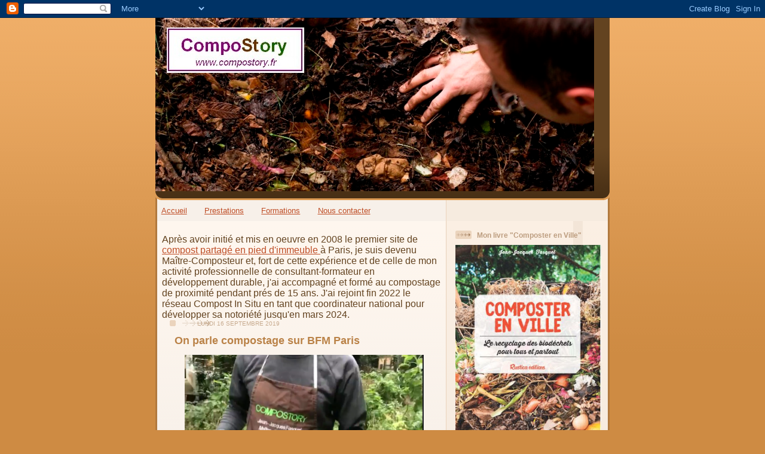

--- FILE ---
content_type: text/html; charset=UTF-8
request_url: https://compostproximite.blogspot.com/2019/09/on-parle-compostage-sur-bfm-paris.html
body_size: 11659
content:
<!DOCTYPE html>
<html dir='ltr' xmlns='http://www.w3.org/1999/xhtml' xmlns:b='http://www.google.com/2005/gml/b' xmlns:data='http://www.google.com/2005/gml/data' xmlns:expr='http://www.google.com/2005/gml/expr'>
<head>
<link href='https://www.blogger.com/static/v1/widgets/2944754296-widget_css_bundle.css' rel='stylesheet' type='text/css'/>
<meta content='text/html; charset=UTF-8' http-equiv='Content-Type'/>
<meta content='blogger' name='generator'/>
<link href='https://compostproximite.blogspot.com/favicon.ico' rel='icon' type='image/x-icon'/>
<link href='http://compostproximite.blogspot.com/2019/09/on-parle-compostage-sur-bfm-paris.html' rel='canonical'/>
<link rel="alternate" type="application/atom+xml" title="CompoStory - Atom" href="https://compostproximite.blogspot.com/feeds/posts/default" />
<link rel="alternate" type="application/rss+xml" title="CompoStory - RSS" href="https://compostproximite.blogspot.com/feeds/posts/default?alt=rss" />
<link rel="service.post" type="application/atom+xml" title="CompoStory - Atom" href="https://www.blogger.com/feeds/7008863476623662918/posts/default" />

<link rel="alternate" type="application/atom+xml" title="CompoStory - Atom" href="https://compostproximite.blogspot.com/feeds/4323718740925716233/comments/default" />
<!--Can't find substitution for tag [blog.ieCssRetrofitLinks]-->
<link href='https://blogger.googleusercontent.com/img/b/R29vZ2xl/AVvXsEgCjX4clTU1Px9joH6_qIfzQT7bYoNSLZFiD682q6NNK7PhYUxmxtzOX8vso2odThZb_6Gradsf2dZfURtEsAba6hN778hz2nv0dgEZzB4hyphenhyphen30sAWz1vWJHMBkjY20MDMZTPlg2UytMSUmJ/s400/bfm.png' rel='image_src'/>
<meta content='http://compostproximite.blogspot.com/2019/09/on-parle-compostage-sur-bfm-paris.html' property='og:url'/>
<meta content='On parle compostage sur BFM Paris' property='og:title'/>
<meta content='       Ce matin on parlait compost  sur BFM Paris et Elodie Meassager, la journaliste de cette chronique Paris Mieux Vivre, était passée me ...' property='og:description'/>
<meta content='https://blogger.googleusercontent.com/img/b/R29vZ2xl/AVvXsEgCjX4clTU1Px9joH6_qIfzQT7bYoNSLZFiD682q6NNK7PhYUxmxtzOX8vso2odThZb_6Gradsf2dZfURtEsAba6hN778hz2nv0dgEZzB4hyphenhyphen30sAWz1vWJHMBkjY20MDMZTPlg2UytMSUmJ/w1200-h630-p-k-no-nu/bfm.png' property='og:image'/>
<title>CompoStory: On parle compostage sur BFM Paris</title>
<style id='page-skin-1' type='text/css'><!--
/*
-----------------------------------------------
Blogger Template Style
Name: 	  Thisaway
Date:     29 Feb 2004
Updated by: Blogger Team
----------------------------------------------- */
/* Variable definitions
====================
<Variable name="textColor" description="Text Color"
type="color" default="#634320">
<Variable name="blogTitleColor" description="Blog Title Color"
type="color" default="#fef6ee">
<Variable name="blogDescriptionColor" description="Blog Description Color"
type="color" default="#fef6ee">
<Variable name="postTitleColor" description="Post Title Color"
type="color" default="#ba8247">
<Variable name="dateHeaderColor" description="Date Header Color"
type="color" default="#c8ab8f">
<Variable name="sidebarHeaderColor" description="Sidebar Title Color"
type="color" default="#bd9e80">
<Variable name="mainLinkColor" description="Link Color"
type="color" default="#bf4e27">
<Variable name="mainVisitedLinkColor" description="Visited Link Color"
type="color" default="#8f3213">
<Variable name="sidebarLinkColor" description="Sidebar Link Color"
type="color" default="#e2a059">
<Variable name="sidebarVisitedLinkColor"
description="Sidebar Visited Link Color"
type="color" default="#ba742a">
<Variable name="bodyFont" description="Text Font"
type="font" default="normal normal 100% Helvetica,Arial,Verdana,'Trebuchet MS', Sans-serif">
<Variable name="headerFont" description="Sidebar Title Font"
type="font"
default="normal bold 100% Helvetica,Arial,Verdana,'Trebuchet MS', Sans-serif">
<Variable name="pageTitleFont" description="Blog Title Font"
type="font"
default="normal bold 200% Helvetica,Arial,Verdana,'Trebuchet MS', Sans-serif">
<Variable name="blogDescriptionFont" description="Blog Description Font"
type="font"
default="normal normal 80% Helvetica,Arial,Verdana,'Trebuchet MS', Sans-serif">
<Variable name="startSide" description="Start side in blog language"
type="automatic" default="left">
<Variable name="endSide" description="End side in blog language"
type="automatic" default="right">
*/
/* global
----------------------------------------------- */
body, .body-fauxcolumn-outer {
margin: 0;
text-align: center;
min-width: 760px;
background: #ce8b43 url(//www.blogblog.com/thisaway/bg_body.gif) repeat-x left top;
color: #634320;
font-size: small;
}
blockquote {
margin: 0;
padding-top: 0;
padding-right: 10px;
padding-bottom: 0;
padding-left: 10px;
border-left: 6px solid #f7e8d8;
border-right: 6px solid #f7e8d8;
color: #ba8247;
}
code {
color: #ba8247;
}
hr {
display: none;
}
/* layout
----------------------------------------------- */
#outer-wrapper {
margin: 0 auto;
width: 760px;
text-align: left;
font: normal normal 100% Helvetica,Arial,Verdana,'Trebuchet MS', Sans-serif;
}
#header-wrapper {
padding-bottom: 15px;
background: url(//www.blogblog.com/thisaway/bg_header_bottom.gif) no-repeat left bottom;
}
#header {
background: #634320 url(//www.blogblog.com/thisaway/bg_header.gif) repeat-x left bottom;
}
#content-wrapper {
position: relative;
width: 760px;
background: #f7f0e9 url(//www.blogblog.com/thisaway/bg_main_wrapper.gif) repeat-y left top;
}
#main-wrapper {
display: inline; /* fixes a strange ie margin bug */
float: left;
margin-top: 0;
margin-right: 0;
margin-bottom: 0;
margin-left: 3px;
padding: 0;
width: 483px;
word-wrap: break-word; /* fix for long text breaking sidebar float in IE */
overflow: hidden;     /* fix for long non-text content breaking IE sidebar float */
}
#main {
padding-top: 22px;
padding-right: 8px;
padding-bottom: 0;
padding-left: 8px;
background: url(//www.blogblog.com/thisaway/bg_content.gif) repeat-x left top;
}
.post {
margin-top: 0;
margin-right: 8px;
margin-bottom: 14px;
margin-left: 21px;
padding: 0;
border-bottom: 3px solid #f7e8d8;
}
#comments {
margin-top: 0;
margin-right: 16px;
margin-bottom: 14px;
margin-left: 29px;
padding: 10px;
border: 1px solid #f0e0ce;
background-color: #f5ede4;
}
#sidebar-wrapper {
display: inline; /* fixes a strange ie margin bug */
float: right;
margin-top: 0;
margin-right: 3px;
margin-bottom: 0;
margin-left: 0;
width: 269px;
color: #634320;
line-height: 1.4em;
font-size: 90%;
background: url(//www.blogblog.com/thisaway/bg_sidebar.gif) repeat-x left top;
word-wrap: break-word; /* fix for long text breaking sidebar float in IE */
overflow: hidden;     /* fix for long non-text content breaking IE sidebar float */
}
#sidebar {
padding-top: 7px;
padding-right: 11px;
padding-bottom: 0;
padding-left: 14px;
background: url(//www.blogblog.com/thisaway/bg_sidebar_arrow.gif) repeat-y 179px 0;
}
#sidebar .widget {
margin-bottom: 20px;
}
#footer-wrapper {
padding-top: 15px;
background: url(//www.blogblog.com/thisaway/bg_footer_top.gif) no-repeat left top;
clear: both;
}
#footer {
background: #493015 url(//www.blogblog.com/thisaway/bg_footer.gif) repeat-x left top;
text-align: center;
min-height: 2em;
}
/* headings
----------------------------------------------- */
#header h1 {
margin: 0;
padding-top: 24px;
padding-right: 0;
padding-bottom: 0;
padding-left: 84px;
background: url(//www.blogblog.com/thisaway/icon_header_left.gif) no-repeat 16px 26px;
}
h2.date-header {
margin: 0;
padding-top: 0;
padding-right: 0;
padding-bottom: 0;
padding-left: 29px;
text-transform: uppercase;
color: #c8ab8f;
background: url(//www.blogblog.com/thisaway/icon_date.gif) no-repeat 13px 0;
font-size: 80%;
font-weight: normal;
}
.date-header span {
margin-top: 0;
margin-right: 0;
margin-bottom: 0;
margin-left: 5px;
padding-top: 0;
padding-right: 25px;
padding-bottom: 0;
padding-left: 25px;
background: url(//www.blogblog.com/thisaway/bg_date.gif) no-repeat left 0;
}
.sidebar h2 {
padding-top: 1px;
padding-right: 0;
padding-bottom: 0;
padding-left: 36px;
color: #bd9e80;
background: url(//www.blogblog.com/thisaway/icon_sidebar_heading_left.gif) no-repeat left 45%;
font: normal bold 100% Helvetica,Arial,Verdana,'Trebuchet MS', Sans-serif;
}
.sidebar .Profile h2 {
color: #957252;
background: url(//www.blogblog.com/thisaway/icon_sidebar_profileheading_left.gif) no-repeat left 45%;
}
.post h3 {
margin-top: 13px;
margin-right: 0;
margin-bottom: 13px;
margin-left: 0;
padding: 0;
color: #ba8247;
font-size: 140%;
}
.post h3 a, .post h3 a:visited {
color: #ba8247;
}
#comments h4 {
margin-top: 0;
font-size: 120%;
}
/* text
----------------------------------------------- */
#header h1 {
color: #fef6ee;
font: normal bold 200% Helvetica,Arial,Verdana,'Trebuchet MS', Sans-serif;
}
#header .description {
margin: 0;
padding-top: 7px;
padding-right: 16px;
padding-bottom: 0;
padding-left: 84px;
color: #fef6ee;
font: normal normal 80% Helvetica,Arial,Verdana,'Trebuchet MS', Sans-serif;
}
.post-body p {
line-height: 1.4em;
/* Fix bug in IE5/Win with italics in posts */
margin: 0;
height: 1%;
overflow: visible;
}
.post-footer {
font-size: 80%;
color: #c8ab8f;
}
.uncustomized-post-template .post-footer {
text-align: right;
}
.uncustomized-post-template .post-footer .post-author,
.uncustomized-post-template .post-footer .post-timestamp {
display: block;
float: left;
text-align: left;
margin-right: 4px;
}
p.comment-author {
font-size: 83%;
}
.deleted-comment {
font-style:italic;
color:gray;
}
.comment-body p {
line-height: 1.4em;
}
.feed-links {
clear: both;
line-height: 2.5em;
margin-bottom: 0.5em;
margin-left: 29px;
}
#footer .widget {
margin: 0;
padding-top: 0;
padding-right: 0;
padding-bottom: 15px;
padding-left: 55px;
color: #fef6ee;
font-size: 90%;
line-height: 1.4em;
background: url(//www.blogblog.com/thisaway/icon_footer.gif) no-repeat 16px 0;
}
/* lists
----------------------------------------------- */
.post ul {
padding-left: 32px;
list-style-type: none;
line-height: 1.4em;
}
.post li {
padding-top: 0;
padding-right: 0;
padding-bottom: 4px;
padding-left: 17px;
background: url(//www.blogblog.com/thisaway/icon_list_item_left.gif) no-repeat left 3px;
}
#comments ul {
margin: 0;
padding: 0;
list-style-type: none;
}
#comments li {
padding-top: 0;
padding-right: 0;
padding-bottom: 1px;
padding-left: 17px;
background: url(//www.blogblog.com/thisaway/icon_comment_left.gif) no-repeat left 3px;
}
.sidebar ul {
padding: 0;
list-style-type: none;
line-height: 1.2em;
margin-left: 0;
}
.sidebar li {
padding-top: 0;
padding-right: 0;
padding-bottom: 4px;
padding-left: 17px;
background: url(//www.blogblog.com/thisaway/icon_list_item.gif) no-repeat left 3px;
}
#blog-pager-newer-link {
float: left;
margin-left: 29px;
}
#blog-pager-older-link {
float: right;
margin-right: 16px;
}
#blog-pager {
text-align: center;
}
/* links
----------------------------------------------- */
a {
color: #bf4e27;
font-weight: bold;
}
a:hover {
color: #8f3213;
}
a.comment-link {
/* ie5.0/win doesn't apply padding to inline elements,
so we hide these two declarations from it */
background/* */:/**/url(//www.blogblog.com/thisaway/icon_comment_left.gif) no-repeat left 45%;
padding-left: 14px;
}
html>body a.comment-link {
/* respecified, for ie5/mac's benefit */
background: url(//www.blogblog.com/thisaway/icon_comment_left.gif) no-repeat left 45%;
padding-left: 14px;
}
.sidebar a {
color: #e2a059;
}
.sidebar a:hover {
color: #ba742a;
}
#header h1 a {
color: #fef6ee;
text-decoration: none;
}
#header h1 a:hover {
color: #d9c6b4;
}
.post h3 a {
text-decoration: none;
}
a img {
border-width: 0;
}
.clear {
clear: both;
line-height: 0;
height: 0;
}
.profile-textblock {
clear: both;
margin-bottom: 10px;
margin-left: 0;
}
.profile-img {
float: left;
margin-top: 0;
margin-right: 5px;
margin-bottom: 5px;
margin-left: 0;
padding: 3px;
border: 1px solid #ebd4bd;
}
.profile-link {
padding-top: 0;
padding-right: 0;
padding-bottom: 0;
padding-left: 17px;
background: url(//www.blogblog.com/thisaway_blue/icon_profile_left.gif) no-repeat left 0;
}
/** Page structure tweaks for layout editor wireframe */
body#layout #main,
body#layout #sidebar {
padding: 0;
}

--></style>
<link href='https://www.blogger.com/dyn-css/authorization.css?targetBlogID=7008863476623662918&amp;zx=56a13c5f-a5b8-43f5-809e-3055e9e9225a' media='none' onload='if(media!=&#39;all&#39;)media=&#39;all&#39;' rel='stylesheet'/><noscript><link href='https://www.blogger.com/dyn-css/authorization.css?targetBlogID=7008863476623662918&amp;zx=56a13c5f-a5b8-43f5-809e-3055e9e9225a' rel='stylesheet'/></noscript>
<meta name='google-adsense-platform-account' content='ca-host-pub-1556223355139109'/>
<meta name='google-adsense-platform-domain' content='blogspot.com'/>

</head>
<body>
<div class='navbar section' id='navbar'><div class='widget Navbar' data-version='1' id='Navbar1'><script type="text/javascript">
    function setAttributeOnload(object, attribute, val) {
      if(window.addEventListener) {
        window.addEventListener('load',
          function(){ object[attribute] = val; }, false);
      } else {
        window.attachEvent('onload', function(){ object[attribute] = val; });
      }
    }
  </script>
<div id="navbar-iframe-container"></div>
<script type="text/javascript" src="https://apis.google.com/js/platform.js"></script>
<script type="text/javascript">
      gapi.load("gapi.iframes:gapi.iframes.style.bubble", function() {
        if (gapi.iframes && gapi.iframes.getContext) {
          gapi.iframes.getContext().openChild({
              url: 'https://www.blogger.com/navbar/7008863476623662918?po\x3d4323718740925716233\x26origin\x3dhttps://compostproximite.blogspot.com',
              where: document.getElementById("navbar-iframe-container"),
              id: "navbar-iframe"
          });
        }
      });
    </script><script type="text/javascript">
(function() {
var script = document.createElement('script');
script.type = 'text/javascript';
script.src = '//pagead2.googlesyndication.com/pagead/js/google_top_exp.js';
var head = document.getElementsByTagName('head')[0];
if (head) {
head.appendChild(script);
}})();
</script>
</div></div>
<script type='text/javascript'>
var gaJsHost = (("https:" == document.location.protocol) ? "https://ssl." : "http://www.");
document.write(unescape("%3Cscript src='" + gaJsHost + "google-analytics.com/ga.js' type='text/javascript'%3E%3C/script%3E"));
</script>
<script type='text/javascript'>
try {
var pageTracker = _gat._getTracker("UA-2961915-6");
pageTracker._trackPageview();
} catch(err) {}</script>
<div id='outer-wrapper'><div id='wrap2'>
<!-- skip links for text browsers -->
<span id='skiplinks' style='display:none;'>
<a href='#main'>skip to main </a> |
      <a href='#sidebar'>skip to sidebar</a>
</span>
<div id='header-wrapper'>
<div class='header section' id='header'><div class='widget Header' data-version='1' id='Header1'>
<div id='header-inner'>
<a href='https://compostproximite.blogspot.com/' style='display: block'>
<img alt='CompoStory' height='290px; ' id='Header1_headerimg' src='https://blogger.googleusercontent.com/img/b/R29vZ2xl/AVvXsEgO34zvRGCWtg2AbpJ92GsthpEwigZ53rKro4AxdiC7fkWPcASN18PdQqYV4TPbg_naLhJX4g8eXQL14oRZqjpyaS8SCs5bVsYOw7me2D6p30QrM6-S1ELJG2SmiAyx8eND3jDs31ZPo4K8/s734/en+tete+blog.jpg' style='display: block' width='734px; '/>
</a>
</div>
</div></div>
</div>
<div id='content-wrapper'>
<div id='crosscol-wrapper' style='text-align:center'>
<div class='crosscol section' id='crosscol'><div class='widget PageList' data-version='1' id='PageList1'>
<div class='widget-content'>
<ul>
<li>
<a href='https://compostproximite.blogspot.com/'>Accueil</a>
</li>
<li>
<a href='http://compostproximite.blogspot.com/2018/08/nos-prestations.html'>Prestations</a>
</li>
<li>
<a href='http://compostproximite.blogspot.fr/2015/05/agenda-des-formations.html'>Formations</a>
</li>
<li>
<a href='http://compostproximite.blogspot.fr/2015/04/nous-contacter.html'>Nous contacter</a>
</li>
</ul>
<div class='clear'></div>
</div>
</div></div>
</div>
<div id='main-wrapper'>
<div class='main section' id='main'><div class='widget Text' data-version='1' id='Text1'>
<div class='widget-content'>
<span style="font-arial: &quot;text-align: center;"><div  style="font-arial: &quot;text-align: center;font-size:medium;"><span style="font-style: medium; font-variant: normal; line-height: normal;font-size:medium;"><span style="text-align: center;font-size:x-medium;">Après avoir initié et mis en oeuvre en 2008 le premier site de <a href="http://compostproximite.blogspot.com/2009/04/lexperience-du-107.html" style="font-weight: normal;">compost partagé en pied d'immeuble </a>à Paris, je suis devenu Maître-Composteur et, fort de cette expérience et de celle de mon activité professionnelle de consultant-formateur en développement durable, j'ai accompagné et formé au compostage de proximité pendant prés de 15 ans. J'ai rejoint fin 2022 le réseau Compost In Situ en tant que coordinateur national pour développer sa notoriété jusqu'en mars 2024.<span style="font-style: normal; font-variant: normal; font-weight: normal; line-height: normal;font-size:medium;"></span></span></span></div></span>
</div>
<div class='clear'></div>
</div><div class='widget Blog' data-version='1' id='Blog1'>
<div class='blog-posts hfeed'>

          <div class="date-outer">
        
<h2 class='date-header'><span>lundi 16 septembre 2019</span></h2>

          <div class="date-posts">
        
<div class='post-outer'>
<div class='post hentry'>
<a name='4323718740925716233'></a>
<h3 class='post-title entry-title'>
<a href='https://compostproximite.blogspot.com/2019/09/on-parle-compostage-sur-bfm-paris.html'>On parle compostage sur BFM Paris</a>
</h3>
<div class='post-header-line-1'></div>
<div class='post-body entry-content'>
<div class="separator" style="clear: both; text-align: center;">
<a href="https://www.bfmtv.com/mediaplayer/video/paris-mieux-vivre-les-astuces-pour-composter-ses-dechets-meme-en-ville-1187030.html" imageanchor="1" style="margin-left: 1em; margin-right: 1em;"><img border="0" data-original-height="453" data-original-width="735" height="246" src="https://blogger.googleusercontent.com/img/b/R29vZ2xl/AVvXsEgCjX4clTU1Px9joH6_qIfzQT7bYoNSLZFiD682q6NNK7PhYUxmxtzOX8vso2odThZb_6Gradsf2dZfURtEsAba6hN778hz2nv0dgEZzB4hyphenhyphen30sAWz1vWJHMBkjY20MDMZTPlg2UytMSUmJ/s400/bfm.png" width="400" />&nbsp;</a></div>
<div class="separator" style="clear: both; text-align: center;">
<br /></div>
<div style="text-align: justify;">
<span class="ember-view" id="ember986">Ce matin on parlait </span><span class="ember-view" id="ember986"><span class="hashtag-a11y ember-view" dir="ltr" id="ember990"><span class="hashtag-a11y__name">compost</span></span> sur BFM Paris et Elodie Meassager, la journaliste de cette chronique Paris Mieux Vivre, était passée me questionner au Jardin Santerre pour son sujet. <a href="https://www.bfmtv.com/mediaplayer/video/paris-mieux-vivre-les-astuces-pour-composter-ses-dechets-meme-en-ville-1187030.html" target="_blank">A voir ici</a>.</span></div>
<div style='clear: both;'></div>
</div>
<div class='post-footer'>
<div class='post-footer-line post-footer-line-1'><span class='post-author vcard'>
Publié par
<span class='fn'>Jean-Jacques Fasquel</span>
</span>
<span class='post-timestamp'>
</span>
<span class='post-comment-link'>
</span>
<span class='post-icons'>
<span class='item-control blog-admin pid-545858280'>
<a href='https://www.blogger.com/post-edit.g?blogID=7008863476623662918&postID=4323718740925716233&from=pencil' title='Modifier l&#39;article'>
<img alt='' class='icon-action' height='18' src='https://resources.blogblog.com/img/icon18_edit_allbkg.gif' width='18'/>
</a>
</span>
</span>
</div>
<div class='post-footer-line post-footer-line-2'><span class='post-labels'>
Libellés :
<a href='https://compostproximite.blogspot.com/search/label/Ma%20Revue%20de%20Presse' rel='tag'>Ma Revue de Presse</a>
</span>
</div>
<div class='post-footer-line post-footer-line-3'></div>
</div>
</div>
<div class='comments' id='comments'>
<a name='comments'></a>
<h4>Aucun commentaire:</h4>
<div id='Blog1_comments-block-wrapper'>
<dl class='avatar-comment-indent' id='comments-block'>
</dl>
</div>
<p class='comment-footer'>
<div class='comment-form'>
<a name='comment-form'></a>
<h4 id='comment-post-message'>Enregistrer un commentaire</h4>
<p>Merci d&#39;indiquer votre adresse mail. Les commentaires anonymes seront ignorés.</p>
<a href='https://www.blogger.com/comment/frame/7008863476623662918?po=4323718740925716233&hl=fr&saa=85391&origin=https://compostproximite.blogspot.com' id='comment-editor-src'></a>
<iframe allowtransparency='true' class='blogger-iframe-colorize blogger-comment-from-post' frameborder='0' height='410px' id='comment-editor' name='comment-editor' src='' width='100%'></iframe>
<script src='https://www.blogger.com/static/v1/jsbin/2830521187-comment_from_post_iframe.js' type='text/javascript'></script>
<script type='text/javascript'>
      BLOG_CMT_createIframe('https://www.blogger.com/rpc_relay.html');
    </script>
</div>
</p>
</div>
</div>

        </div></div>
      
</div>
<div class='blog-pager' id='blog-pager'>
<span id='blog-pager-newer-link'>
<a class='blog-pager-newer-link' href='https://compostproximite.blogspot.com/2019/10/formation-lecole-du-breuil.html' id='Blog1_blog-pager-newer-link' title='Article plus récent'>Article plus récent</a>
</span>
<span id='blog-pager-older-link'>
<a class='blog-pager-older-link' href='https://compostproximite.blogspot.com/2019/09/des-mouches-soldat-au-garde-vous-dans.html' id='Blog1_blog-pager-older-link' title='Article plus ancien'>Article plus ancien</a>
</span>
<a class='home-link' href='https://compostproximite.blogspot.com/'>Accueil</a>
</div>
<div class='clear'></div>
<div class='post-feeds'>
<div class='feed-links'>
Inscription à :
<a class='feed-link' href='https://compostproximite.blogspot.com/feeds/4323718740925716233/comments/default' target='_blank' type='application/atom+xml'>Publier les commentaires (Atom)</a>
</div>
</div>
</div></div>
</div>
<div id='sidebar-wrapper'>
<div class='sidebar section' id='sidebar'><div class='widget Image' data-version='1' id='Image6'>
<h2>Mon livre "Composter en Ville"</h2>
<div class='widget-content'>
<a href='http://compostproximite.blogspot.com/2018/04/mon-livre-composter-en-ville.html'>
<img alt='Mon livre "Composter en Ville"' height='388' id='Image6_img' src='https://blogger.googleusercontent.com/img/b/R29vZ2xl/AVvXsEhnzigENBfoIWUNwLaJgER362s8SEkyUwPMTf3m8mBDRwYjHgWEUhsxHBR7rI1VYqeIBGL8LBM6u9T2_TG9lARC4s3rX2qq2CEUWjGwz_eTeYK8Y6g2bVqejUPSAzD-ie7wXUo7jAVp-q6R/s388/couv.JPG' width='269'/>
</a>
<br/>
<span class='caption'>Sortie le 20 avril chez Rustica Editions</span>
</div>
<div class='clear'></div>
</div><div class='widget Image' data-version='1' id='Image4'>
<h2>.</h2>
<div class='widget-content'>
<img alt='.' height='257' id='Image4_img' src='https://blogger.googleusercontent.com/img/b/R29vZ2xl/AVvXsEj3MGz7aWVtEepD22-7OE45ke0qjpRTqermm2_x-rYWSs9ZKaZeHL4tG0WI4a-E-ppzfJY5IUHX7HeiQSjdexNvV6hXWt5Uea2ZMsQuHvR2ugTo4q9V6XK_6xhyphenhyphenRmLyBCaJHvz-akOWNmGh/s269/jj.JPG' width='269'/>
<br/>
</div>
<div class='clear'></div>
</div><div class='widget Text' data-version='1' id='Text2'>
<h2 class='title'>Me contacter</h2>
<div class='widget-content'>
<b>Jean-Jacques Fasquel</b><div>Maître-Composteur</div><div>Consultant-formateur en prévention des déchets et jardinage au naturel<br /><b>CompoSt'ory</b><br />Bat 1 - 107 rue de Reuilly 75012 PARIS<br /><a href="mailto:jj.fasquel@gmail.com">jj.fasquel@gmail.com</a><br /></div><div><a href="mailto:jj.fasquel@gmail.com">06 28 04  00 97<br /></a></div><div><a href="mailto:jj.fasquel@gmail.com">Twitter : </a><a class="DashboardProfileCard-screennameLink u-linkComplex u-linkClean" href="https://twitter.com/FasquelJj" style="background: rgb(255, 255, 255); font-family: Arial, sans-serif; font-size: 12px; line-height: 16px; padding-right: 5px; text-decoration: none !important;"><span class="u-linkComplex-target"><span =""  style="color:black;">FasquelJj</span></span></a></div>
</div>
<div class='clear'></div>
</div><div class='widget Image' data-version='1' id='Image2'>
<h2>Calendrier des formations</h2>
<div class='widget-content'>
<a href='http://compostproximite.blogspot.fr/2015/05/agenda-des-formations.html'>
<img alt='Calendrier des formations' height='115' id='Image2_img' src='https://blogger.googleusercontent.com/img/b/R29vZ2xl/AVvXsEhf00xif_sH7k10ICD-SX_JcouhUl3Ck02lsL_NOBk5BERNM-BGbIo5o6kwQpVadsAeRxeyN4mWfL1vjMKLRzNKhGIQcvVsuTGbHsaq5SkYooAtBQt6zsWFOhBNFzDn4SS-s5uQDn1M-PXI/s1600/formations+compostiry.JPG' width='269'/>
</a>
<br/>
</div>
<div class='clear'></div>
</div><div class='widget Image' data-version='1' id='Image3'>
<h2>Agréé par l'Ademe</h2>
<div class='widget-content'>
<a href='http://compostproximite.blogspot.fr/2015/05/agenda-des-formations.html'>
<img alt='Agréé par l&#39;Ademe' height='172' id='Image3_img' src='https://blogger.googleusercontent.com/img/b/R29vZ2xl/AVvXsEiGsqKx2ZdRjdaBiYxNG_gCEL0MsgohKWVPYKW_jG0XDFmOl5yq9KIwesuU43Esw0eyXDIWIuuPLgODkbBEjBh-Oo69Dq9U4RcqH5VJwyx2dzmjcWlEZ4kzeDOqT_G6RgM7y1AtCEqBVHgn/s1600/ca928f_3f80bfdb7b6440bb91092305921ac8be%257Emv2.jpg' width='155'/>
</a>
<br/>
</div>
<div class='clear'></div>
</div><div class='widget Label' data-version='1' id='Label1'>
<h2>Au menu de la CompoSt'ory</h2>
<div class='widget-content list-label-widget-content'>
<ul>
<li>
<a dir='ltr' href='https://compostproximite.blogspot.com/search/label/Agenda%20des%20Formations'>Agenda des Formations</a>
<span dir='ltr'>(1)</span>
</li>
<li>
<a dir='ltr' href='https://compostproximite.blogspot.com/search/label/J%27ai%20rencontr%C3%A9'>J&#39;ai rencontré</a>
<span dir='ltr'>(2)</span>
</li>
<li>
<a dir='ltr' href='https://compostproximite.blogspot.com/search/label/J%27ai%20test%C3%A9'>J&#39;ai testé</a>
<span dir='ltr'>(6)</span>
</li>
<li>
<a dir='ltr' href='https://compostproximite.blogspot.com/search/label/J%27ai%20visit%C3%A9'>J&#39;ai visité</a>
<span dir='ltr'>(2)</span>
</li>
<li>
<a dir='ltr' href='https://compostproximite.blogspot.com/search/label/L%27Exp%C3%A9rience%20du%20107'>L&#39;Expérience du 107</a>
<span dir='ltr'>(7)</span>
</li>
<li>
<a dir='ltr' href='https://compostproximite.blogspot.com/search/label/Ma%20Revue%20de%20Presse'>Ma Revue de Presse</a>
<span dir='ltr'>(172)</span>
</li>
<li>
<a dir='ltr' href='https://compostproximite.blogspot.com/search/label/Master%20Class'>Master Class</a>
<span dir='ltr'>(1)</span>
</li>
<li>
<a dir='ltr' href='https://compostproximite.blogspot.com/search/label/Mes%20clients'>Mes clients</a>
<span dir='ltr'>(3)</span>
</li>
<li>
<a dir='ltr' href='https://compostproximite.blogspot.com/search/label/Mes%20Conf%C3%A9rences'>Mes Conférences</a>
<span dir='ltr'>(18)</span>
</li>
<li>
<a dir='ltr' href='https://compostproximite.blogspot.com/search/label/Mes%20Formations'>Mes Formations</a>
<span dir='ltr'>(36)</span>
</li>
<li>
<a dir='ltr' href='https://compostproximite.blogspot.com/search/label/Mes%20interventions'>Mes interventions</a>
<span dir='ltr'>(192)</span>
</li>
<li>
<a dir='ltr' href='https://compostproximite.blogspot.com/search/label/Mes%20Ressources'>Mes Ressources</a>
<span dir='ltr'>(57)</span>
</li>
<li>
<a dir='ltr' href='https://compostproximite.blogspot.com/search/label/Mon%20livre'>Mon livre</a>
<span dir='ltr'>(2)</span>
</li>
<li>
<a dir='ltr' href='https://compostproximite.blogspot.com/search/label/Vid%C3%A9os'>Vidéos</a>
<span dir='ltr'>(31)</span>
</li>
</ul>
<div class='clear'></div>
</div>
</div><div class='widget Image' data-version='1' id='Image7'>
<h2>Mon autre activité</h2>
<div class='widget-content'>
<a href='http://www.jardinthecity.fr'>
<img alt='Mon autre activité' height='90' id='Image7_img' src='https://blogger.googleusercontent.com/img/b/R29vZ2xl/AVvXsEihhBgRygxA4F3W2ljo96_TLfwdShJpoTTBVmHQ7KvzusDV4Vcn_uXQp7q4s2s0Q9UVp_8D5jp-jHAlxOeDmZI0Ds4arxRvzvZJGyx8n_ApdJ1W5ZMc6BMO_OclKA4oV32MD2l-nuZaC1b4/s1600/logo+jardin+the+city.JPG' width='269'/>
</a>
<br/>
</div>
<div class='clear'></div>
</div><div class='widget Image' data-version='1' id='Image1'>
<h2>Compostory sur Ushuaïa TV</h2>
<div class='widget-content'>
<a href='http://vimeo.com/43402328'>
<img alt='Compostory sur Ushuaïa TV' height='84' id='Image1_img' src='https://blogger.googleusercontent.com/img/b/R29vZ2xl/AVvXsEiguP5-LL0FHqB1if2XAY91tgFedkzf_YxUW3twJnQXvbtwXtW84L4zUyaTMKTh2fliyH_ExORThvne2CFHvxuz7sKNkRSWx74S2T373C-_vOdZAIw7C764lAqK99JEKx5wQC1eZlDoziTT/s150/garden.JPG' width='150'/>
</a>
<br/>
</div>
<div class='clear'></div>
</div><div class='widget HTML' data-version='1' id='HTML3'>
<h2 class='title'>Compostory sur France 5</h2>
<div class='widget-content'>
<iframe width="220" height="165" src="//www.youtube.com/embed/9BakLmyMHnA" frameborder="0" allowfullscreen></iframe>
</div>
<div class='clear'></div>
</div><div class='widget Text' data-version='1' id='Text3'>
<h2 class='title'>Entrepreneur-salarié d'une SCOP</h2>
<div class='widget-content'>
J'exerce mon activité en tant qu'entrepreneur-salarié de la Coopérative d'Activités et d'Emplois <a href="http://www.coopaname.coop/">Coopaname.</a><div>Je suis par ailleurs consultant-formateur en développement durable au sein de l'agence JJ &amp; DD que j'ai créée.</div>
</div>
<div class='clear'></div>
</div><div class='widget Image' data-version='1' id='Image5'>
<h2>Je suis adhérent du Réseau Compost Citoyen</h2>
<div class='widget-content'>
<a href='http://reseaucompost.org'>
<img alt='Je suis adhérent du Réseau Compost Citoyen' height='62' id='Image5_img' src='https://blogger.googleusercontent.com/img/b/R29vZ2xl/AVvXsEjSe08hrr9Sp4HY59eHfGhoUKkyWOqkLQD77RIICzv_5C7QavPu4F1jdPjBnQSBUoFdef9KruNO6BS_LHkuhvULPnK09KY4yylK-c6RbT-abFH5N5DEghCaqrVt64DBfZHSmXmLOJxvpZk6/s269/logo+compost+citoyentbdef.jpg' width='150'/>
</a>
<br/>
</div>
<div class='clear'></div>
</div><div class='widget HTML' data-version='1' id='HTML6'>
<h2 class='title'>Compostory sur Twitter</h2>
<div class='widget-content'>
<a class="twitter-timeline" data-dnt="true" href="https://twitter.com/FasquelJj" data-widget-id="699226399341744128">Tweets de @FasquelJj</a>
<script>!function(d,s,id){var js,fjs=d.getElementsByTagName(s)[0],p=/^http:/.test(d.location)?'http':'https';if(!d.getElementById(id)){js=d.createElement(s);js.id=id;js.src=p+"://platform.twitter.com/widgets.js";fjs.parentNode.insertBefore(js,fjs);}}(document,"script","twitter-wjs");</script>
</div>
<div class='clear'></div>
</div><div class='widget BlogList' data-version='1' id='BlogList1'>
<h2 class='title'>Mon autre blog</h2>
<div class='widget-content'>
<div class='blog-list-container' id='BlogList1_container'>
<ul id='BlogList1_blogs'>
<li style='display: block;'>
<div class='blog-icon'>
</div>
<div class='blog-content'>
<div class='blog-title'>
<a href='http://jjfasquel.blogspot.com/' target='_blank'>
Développement Durable et Communication</a>
</div>
<div class='item-content'>
<div class='item-thumbnail'>
<a href='http://jjfasquel.blogspot.com/' target='_blank'>
<img alt='' border='0' height='72' src='https://blogger.googleusercontent.com/img/b/R29vZ2xl/AVvXsEj0yHIpE75j7EzPx55g_CHr2e9MhAOO1qjjQJQGf7MQNWSAvr4MfSyxlaCB0wBHZMK9YLvZqvIlaq7I1e3-OTk_BfM3orz0QUhia_H1wXN90D6PvlMug_WhHlotYGjVwYk4XNbb/s72-c/jj+enfants.jpg' width='72'/>
</a>
</div>
</div>
</div>
<div style='clear: both;'></div>
</li>
</ul>
<div class='clear'></div>
</div>
</div>
</div><div class='widget HTML' data-version='1' id='HTML1'>
<div class='widget-content'>
<div><script type="text/javascript">var addthis_pub="4a0833037128939d";</script>
<a onmouseover="return addthis_open(this, '', '[URL]', '[TITLE]')" onmouseout="addthis_close()" href="http://www.addthis.com/bookmark.php?v=20" onclick="return addthis_sendto()"><img width="125" alt="Bookmark and Share" style="border:0" src="https://lh3.googleusercontent.com/blogger_img_proxy/AEn0k_sb78t2NdPynnq6Mby_rMqXaGLp8GaRoxccd7WAZ189oPrpQpnZwBYC9b0YZF-rGdULjW6J1QX7omVRogm7OF1R3-RXPR-2uRUuBgnXTix2lX4bYA=s0-d" height="16"></a><script src="//s7.addthis.com/js/200/addthis_widget.js" type="text/javascript"></script></div>
</div>
<div class='clear'></div>
</div><div class='widget HTML' data-version='1' id='HTML5'>
<h2 class='title'>Flux RSS</h2>
<div class='widget-content'>
<a href="http://compostproximite.blogspot.com/feeds/posts/default">S'abonner à mon fil RSS</a>
</div>
<div class='clear'></div>
</div><div class='widget Stats' data-version='1' id='Stats1'>
<h2>Stats de la semaine précédente</h2>
<div class='widget-content'>
<div id='Stats1_content' style='display: none;'>
<span class='counter-wrapper graph-counter-wrapper' id='Stats1_totalCount'>
</span>
<div class='clear'></div>
</div>
</div>
</div></div>
</div>
<!-- spacer for skins that want sidebar and main to be the same height-->
<div class='clear'>&#160;</div>
</div>
<!-- end content-wrapper -->
<div id='footer-wrapper'>
<div class='footer no-items section' id='footer'></div>
</div>
</div></div>
<!-- end outer-wrapper -->

<script type="text/javascript" src="https://www.blogger.com/static/v1/widgets/2028843038-widgets.js"></script>
<script type='text/javascript'>
window['__wavt'] = 'AOuZoY52MT9UAsIL6-Ejg4fc5Yb2LmGZOQ:1769059290319';_WidgetManager._Init('//www.blogger.com/rearrange?blogID\x3d7008863476623662918','//compostproximite.blogspot.com/2019/09/on-parle-compostage-sur-bfm-paris.html','7008863476623662918');
_WidgetManager._SetDataContext([{'name': 'blog', 'data': {'blogId': '7008863476623662918', 'title': 'CompoStory', 'url': 'https://compostproximite.blogspot.com/2019/09/on-parle-compostage-sur-bfm-paris.html', 'canonicalUrl': 'http://compostproximite.blogspot.com/2019/09/on-parle-compostage-sur-bfm-paris.html', 'homepageUrl': 'https://compostproximite.blogspot.com/', 'searchUrl': 'https://compostproximite.blogspot.com/search', 'canonicalHomepageUrl': 'http://compostproximite.blogspot.com/', 'blogspotFaviconUrl': 'https://compostproximite.blogspot.com/favicon.ico', 'bloggerUrl': 'https://www.blogger.com', 'hasCustomDomain': false, 'httpsEnabled': true, 'enabledCommentProfileImages': true, 'gPlusViewType': 'FILTERED_POSTMOD', 'adultContent': false, 'analyticsAccountNumber': '', 'encoding': 'UTF-8', 'locale': 'fr', 'localeUnderscoreDelimited': 'fr', 'languageDirection': 'ltr', 'isPrivate': false, 'isMobile': false, 'isMobileRequest': false, 'mobileClass': '', 'isPrivateBlog': false, 'isDynamicViewsAvailable': true, 'feedLinks': '\x3clink rel\x3d\x22alternate\x22 type\x3d\x22application/atom+xml\x22 title\x3d\x22CompoStory - Atom\x22 href\x3d\x22https://compostproximite.blogspot.com/feeds/posts/default\x22 /\x3e\n\x3clink rel\x3d\x22alternate\x22 type\x3d\x22application/rss+xml\x22 title\x3d\x22CompoStory - RSS\x22 href\x3d\x22https://compostproximite.blogspot.com/feeds/posts/default?alt\x3drss\x22 /\x3e\n\x3clink rel\x3d\x22service.post\x22 type\x3d\x22application/atom+xml\x22 title\x3d\x22CompoStory - Atom\x22 href\x3d\x22https://www.blogger.com/feeds/7008863476623662918/posts/default\x22 /\x3e\n\n\x3clink rel\x3d\x22alternate\x22 type\x3d\x22application/atom+xml\x22 title\x3d\x22CompoStory - Atom\x22 href\x3d\x22https://compostproximite.blogspot.com/feeds/4323718740925716233/comments/default\x22 /\x3e\n', 'meTag': '', 'adsenseHostId': 'ca-host-pub-1556223355139109', 'adsenseHasAds': false, 'adsenseAutoAds': false, 'boqCommentIframeForm': true, 'loginRedirectParam': '', 'isGoogleEverywhereLinkTooltipEnabled': true, 'view': '', 'dynamicViewsCommentsSrc': '//www.blogblog.com/dynamicviews/4224c15c4e7c9321/js/comments.js', 'dynamicViewsScriptSrc': '//www.blogblog.com/dynamicviews/6e0d22adcfa5abea', 'plusOneApiSrc': 'https://apis.google.com/js/platform.js', 'disableGComments': true, 'interstitialAccepted': false, 'sharing': {'platforms': [{'name': 'Obtenir le lien', 'key': 'link', 'shareMessage': 'Obtenir le lien', 'target': ''}, {'name': 'Facebook', 'key': 'facebook', 'shareMessage': 'Partager sur Facebook', 'target': 'facebook'}, {'name': 'BlogThis!', 'key': 'blogThis', 'shareMessage': 'BlogThis!', 'target': 'blog'}, {'name': 'X', 'key': 'twitter', 'shareMessage': 'Partager sur X', 'target': 'twitter'}, {'name': 'Pinterest', 'key': 'pinterest', 'shareMessage': 'Partager sur Pinterest', 'target': 'pinterest'}, {'name': 'E-mail', 'key': 'email', 'shareMessage': 'E-mail', 'target': 'email'}], 'disableGooglePlus': true, 'googlePlusShareButtonWidth': 0, 'googlePlusBootstrap': '\x3cscript type\x3d\x22text/javascript\x22\x3ewindow.___gcfg \x3d {\x27lang\x27: \x27fr\x27};\x3c/script\x3e'}, 'hasCustomJumpLinkMessage': false, 'jumpLinkMessage': 'Lire la suite', 'pageType': 'item', 'postId': '4323718740925716233', 'postImageThumbnailUrl': 'https://blogger.googleusercontent.com/img/b/R29vZ2xl/AVvXsEgCjX4clTU1Px9joH6_qIfzQT7bYoNSLZFiD682q6NNK7PhYUxmxtzOX8vso2odThZb_6Gradsf2dZfURtEsAba6hN778hz2nv0dgEZzB4hyphenhyphen30sAWz1vWJHMBkjY20MDMZTPlg2UytMSUmJ/s72-c/bfm.png', 'postImageUrl': 'https://blogger.googleusercontent.com/img/b/R29vZ2xl/AVvXsEgCjX4clTU1Px9joH6_qIfzQT7bYoNSLZFiD682q6NNK7PhYUxmxtzOX8vso2odThZb_6Gradsf2dZfURtEsAba6hN778hz2nv0dgEZzB4hyphenhyphen30sAWz1vWJHMBkjY20MDMZTPlg2UytMSUmJ/s400/bfm.png', 'pageName': 'On parle compostage sur BFM Paris', 'pageTitle': 'CompoStory: On parle compostage sur BFM Paris'}}, {'name': 'features', 'data': {}}, {'name': 'messages', 'data': {'edit': 'Modifier', 'linkCopiedToClipboard': 'Lien copi\xe9 dans le presse-papiers\xa0!', 'ok': 'OK', 'postLink': 'Publier le lien'}}, {'name': 'template', 'data': {'name': 'custom', 'localizedName': 'Personnaliser', 'isResponsive': false, 'isAlternateRendering': false, 'isCustom': true}}, {'name': 'view', 'data': {'classic': {'name': 'classic', 'url': '?view\x3dclassic'}, 'flipcard': {'name': 'flipcard', 'url': '?view\x3dflipcard'}, 'magazine': {'name': 'magazine', 'url': '?view\x3dmagazine'}, 'mosaic': {'name': 'mosaic', 'url': '?view\x3dmosaic'}, 'sidebar': {'name': 'sidebar', 'url': '?view\x3dsidebar'}, 'snapshot': {'name': 'snapshot', 'url': '?view\x3dsnapshot'}, 'timeslide': {'name': 'timeslide', 'url': '?view\x3dtimeslide'}, 'isMobile': false, 'title': 'On parle compostage sur BFM Paris', 'description': ' \xa0     Ce matin on parlait compost  sur BFM Paris et Elodie Meassager, la journaliste de cette chronique Paris Mieux Vivre, \xe9tait pass\xe9e me ...', 'featuredImage': 'https://blogger.googleusercontent.com/img/b/R29vZ2xl/AVvXsEgCjX4clTU1Px9joH6_qIfzQT7bYoNSLZFiD682q6NNK7PhYUxmxtzOX8vso2odThZb_6Gradsf2dZfURtEsAba6hN778hz2nv0dgEZzB4hyphenhyphen30sAWz1vWJHMBkjY20MDMZTPlg2UytMSUmJ/s400/bfm.png', 'url': 'https://compostproximite.blogspot.com/2019/09/on-parle-compostage-sur-bfm-paris.html', 'type': 'item', 'isSingleItem': true, 'isMultipleItems': false, 'isError': false, 'isPage': false, 'isPost': true, 'isHomepage': false, 'isArchive': false, 'isLabelSearch': false, 'postId': 4323718740925716233}}]);
_WidgetManager._RegisterWidget('_NavbarView', new _WidgetInfo('Navbar1', 'navbar', document.getElementById('Navbar1'), {}, 'displayModeFull'));
_WidgetManager._RegisterWidget('_HeaderView', new _WidgetInfo('Header1', 'header', document.getElementById('Header1'), {}, 'displayModeFull'));
_WidgetManager._RegisterWidget('_PageListView', new _WidgetInfo('PageList1', 'crosscol', document.getElementById('PageList1'), {'title': '', 'links': [{'isCurrentPage': false, 'href': 'https://compostproximite.blogspot.com/', 'id': '0', 'title': 'Accueil'}, {'isCurrentPage': false, 'href': 'http://compostproximite.blogspot.com/2018/08/nos-prestations.html', 'title': 'Prestations'}, {'isCurrentPage': false, 'href': 'http://compostproximite.blogspot.fr/2015/05/agenda-des-formations.html', 'title': 'Formations'}, {'isCurrentPage': false, 'href': 'http://compostproximite.blogspot.fr/2015/04/nous-contacter.html', 'title': 'Nous contacter'}], 'mobile': false, 'showPlaceholder': true, 'hasCurrentPage': false}, 'displayModeFull'));
_WidgetManager._RegisterWidget('_TextView', new _WidgetInfo('Text1', 'main', document.getElementById('Text1'), {}, 'displayModeFull'));
_WidgetManager._RegisterWidget('_BlogView', new _WidgetInfo('Blog1', 'main', document.getElementById('Blog1'), {'cmtInteractionsEnabled': false, 'lightboxEnabled': true, 'lightboxModuleUrl': 'https://www.blogger.com/static/v1/jsbin/4062214180-lbx__fr.js', 'lightboxCssUrl': 'https://www.blogger.com/static/v1/v-css/828616780-lightbox_bundle.css'}, 'displayModeFull'));
_WidgetManager._RegisterWidget('_ImageView', new _WidgetInfo('Image6', 'sidebar', document.getElementById('Image6'), {'resize': true}, 'displayModeFull'));
_WidgetManager._RegisterWidget('_ImageView', new _WidgetInfo('Image4', 'sidebar', document.getElementById('Image4'), {'resize': true}, 'displayModeFull'));
_WidgetManager._RegisterWidget('_TextView', new _WidgetInfo('Text2', 'sidebar', document.getElementById('Text2'), {}, 'displayModeFull'));
_WidgetManager._RegisterWidget('_ImageView', new _WidgetInfo('Image2', 'sidebar', document.getElementById('Image2'), {'resize': true}, 'displayModeFull'));
_WidgetManager._RegisterWidget('_ImageView', new _WidgetInfo('Image3', 'sidebar', document.getElementById('Image3'), {'resize': true}, 'displayModeFull'));
_WidgetManager._RegisterWidget('_LabelView', new _WidgetInfo('Label1', 'sidebar', document.getElementById('Label1'), {}, 'displayModeFull'));
_WidgetManager._RegisterWidget('_ImageView', new _WidgetInfo('Image7', 'sidebar', document.getElementById('Image7'), {'resize': true}, 'displayModeFull'));
_WidgetManager._RegisterWidget('_ImageView', new _WidgetInfo('Image1', 'sidebar', document.getElementById('Image1'), {'resize': true}, 'displayModeFull'));
_WidgetManager._RegisterWidget('_HTMLView', new _WidgetInfo('HTML3', 'sidebar', document.getElementById('HTML3'), {}, 'displayModeFull'));
_WidgetManager._RegisterWidget('_TextView', new _WidgetInfo('Text3', 'sidebar', document.getElementById('Text3'), {}, 'displayModeFull'));
_WidgetManager._RegisterWidget('_ImageView', new _WidgetInfo('Image5', 'sidebar', document.getElementById('Image5'), {'resize': false}, 'displayModeFull'));
_WidgetManager._RegisterWidget('_HTMLView', new _WidgetInfo('HTML6', 'sidebar', document.getElementById('HTML6'), {}, 'displayModeFull'));
_WidgetManager._RegisterWidget('_BlogListView', new _WidgetInfo('BlogList1', 'sidebar', document.getElementById('BlogList1'), {'numItemsToShow': 0, 'totalItems': 1}, 'displayModeFull'));
_WidgetManager._RegisterWidget('_HTMLView', new _WidgetInfo('HTML1', 'sidebar', document.getElementById('HTML1'), {}, 'displayModeFull'));
_WidgetManager._RegisterWidget('_HTMLView', new _WidgetInfo('HTML5', 'sidebar', document.getElementById('HTML5'), {}, 'displayModeFull'));
_WidgetManager._RegisterWidget('_StatsView', new _WidgetInfo('Stats1', 'sidebar', document.getElementById('Stats1'), {'title': 'Stats de la semaine pr\xe9c\xe9dente', 'showGraphicalCounter': true, 'showAnimatedCounter': false, 'showSparkline': false, 'statsUrl': '//compostproximite.blogspot.com/b/stats?style\x3dBLACK_TRANSPARENT\x26timeRange\x3dLAST_WEEK\x26token\x3dAPq4FmBZfgER1_vTIy86Sq4z4nWJ4THBDNJryhed8fl7a1-OlJ3Ic9NOD48I9w9A4RNyDy3lXQYaCuh4C5JpY1pGtoOhzFPFcA'}, 'displayModeFull'));
</script>
</body>
</html>

--- FILE ---
content_type: text/html; charset=UTF-8
request_url: https://compostproximite.blogspot.com/b/stats?style=BLACK_TRANSPARENT&timeRange=LAST_WEEK&token=APq4FmBZfgER1_vTIy86Sq4z4nWJ4THBDNJryhed8fl7a1-OlJ3Ic9NOD48I9w9A4RNyDy3lXQYaCuh4C5JpY1pGtoOhzFPFcA
body_size: -17
content:
{"total":149,"sparklineOptions":{"backgroundColor":{"fillOpacity":0.1,"fill":"#000000"},"series":[{"areaOpacity":0.3,"color":"#202020"}]},"sparklineData":[[0,7],[1,7],[2,10],[3,16],[4,2],[5,4],[6,92],[7,14],[8,21],[9,18],[10,9],[11,10],[12,30],[13,23],[14,49],[15,22],[16,32],[17,12],[18,8],[19,11],[20,26],[21,39],[22,23],[23,17],[24,13],[25,10],[26,16],[27,33],[28,73],[29,3]],"nextTickMs":3600000}